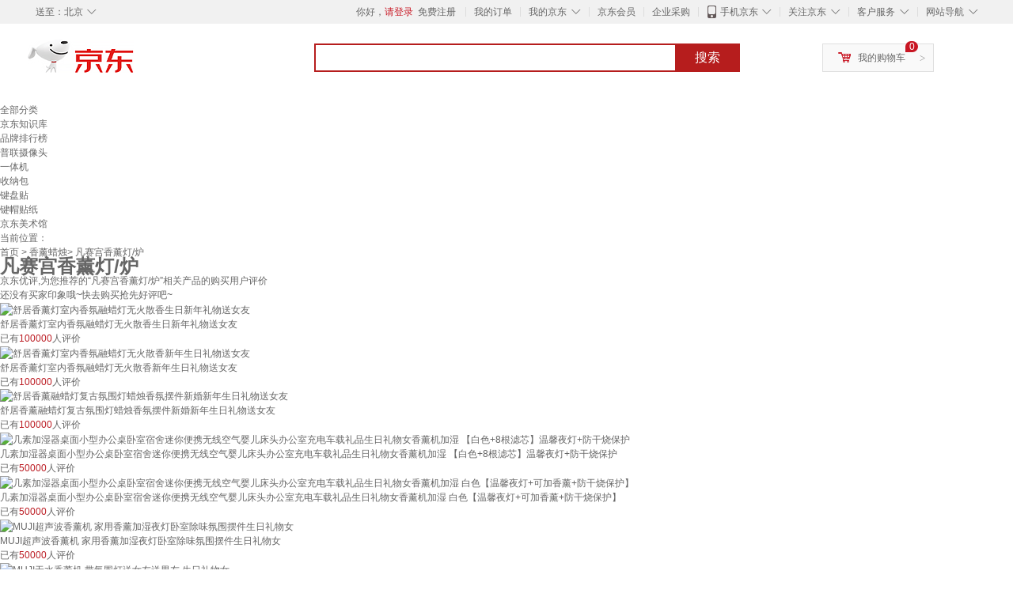

--- FILE ---
content_type: text/html;charset=UTF-8
request_url: https://yp.jd.com/1620b89bc9c9c065269c.html
body_size: 12245
content:
<!DOCTYPE html>
<html lang="en">
<head>
<meta charset="UTF-8">
<title>【凡赛宫香薰灯/炉】凡赛宫香薰灯/炉哪款好？看实拍，买好货！- 京东优评</title>
<meta http-equiv="X-UA-Compatible" content="IE=edge, chrome=1">
<meta name="Keywords" content="凡赛宫香薰灯/炉，凡赛宫香薰灯/炉哪款好，凡赛宫香薰灯/炉图片" />
<meta name="description" content="京东JD.COM为您提供专业的凡赛宫香薰灯/炉哪款好的优评商品，从凡赛宫香薰灯/炉价格、凡赛宫香薰灯/炉品牌、图片、好评度等方面精选用户购买评价心得。京东优评，看实拍，买好货！" />
<meta name="mobile-agent" content="format=html5;url=//yp.m.jd.com/1620b89bc9c9c065269c.html">
<meta name="applicable-device" content="pc">
<link rel="icon" href="//www.jd.com/favicon.ico" mce_href="//www.jd.com/favicon.ico" type="image/x-icon" />
<link rel="canonical" href="//yp.jd.com/1620b89bc9c9c065269c.html"/>

    <link type="text/css" rel="stylesheet" href="//misc.360buyimg.com/jdf/1.0.0/unit/??ui-base/1.0.0/ui-base.css,shortcut/2.0.0/shortcut.css,global-header/1.0.0/global-header.css,myjd/2.0.0/myjd.css,nav/2.0.0/nav.css,shoppingcart/2.0.0/shoppingcart.css,global-footer/1.0.0/global-footer.css,service/1.0.0/service.css" />
    <link rel="stylesheet" href="//storage.jd.com/swm-stable/seo/pc/0.0.8/static/common/css/base_d4de097.css" />
<script type="text/javascript">window.pageConfig={compatible:!0,jdfVersion:"2.0.0"};</script>
<script type="text/javascript">var sUserAgent=navigator.userAgent.toLowerCase(),bIsIphoneOs="iphone os"==sUserAgent.match(/iphone os/i),bIsMidp="midp"==sUserAgent.match(/midp/i),bIsUc7="rv:1.2.3.4"==sUserAgent.match(/rv:1.2.3.4/i),bIsUc="ucweb"==sUserAgent.match(/ucweb/i),bIsAndroid="android"==sUserAgent.match(/android/i),bIsCE="windows ce"==sUserAgent.match(/windows ce/i),bIsWM="windows mobile"==sUserAgent.match(/windows mobile/i),currentUrl=window.location.href;if(bIsIphoneOs||bIsMidp||bIsUc7||bIsUc||bIsAndroid||bIsCE||bIsWM){var changeUrl="//yp.m.jd"+currentUrl.substring(currentUrl.indexOf(".com"));window.location.replace(changeUrl)}</script>
<script type="text/javascript">window.jdpts={},jdpts._st=(new Date).getTime();</script>




    <link rel="stylesheet" type="text/css" href="//storage.jd.com/swm-stable/seo/pc/0.0.8/static/components/banner/banner_3aa2d80.css" />
    <link rel="stylesheet" type="text/css" href="//storage.jd.com/swm-stable/seo/pc/0.0.8/static/components/targetGo/targetGo_f03a133.css" />
    <link rel="stylesheet" href="//storage.jd.com/swm-stable/seo/pc/0.0.8/widget/navitems/navitems_0281f90.css" />
    <link rel="stylesheet" href="//storage.jd.com/swm-stable/seo/pc/0.0.8/widget/breadcrumb/breadcrumb_8a5a4e9.css" />
    <link rel="stylesheet" href="//storage.jd.com/swm-stable/seo/pc/0.0.8/widget/adManage/adManage_442198c.css" />
    <link rel="stylesheet" href="//storage.jd.com/swm-stable/seo/pc/0.0.8/widget/recommend/recommend_cffe757.css" />
    <link rel="stylesheet" href="//storage.jd.com/swm-stable/seo/pc/0.0.8/widget/favourite/favourite_2361304.css" />
    <link rel="stylesheet" href="//storage.jd.com/swm-stable/seo/pc/0.0.8/widget/more/more_d584b78.css" />
    <link rel="stylesheet" href="//storage.jd.com/swm-stable/seo/pc/0.0.8/widget/moreKeywords/moreKeywords_3850427.css" />
</head>
<body>
<div id="shortcut-2014">
	<div class="w">
    	<ul class="fl">
    		<li class="dorpdown" id="ttbar-mycity"></li>
    	</ul>
    	<ul class="fr">
			<li class="fore1" id="ttbar-login">
				<a href="javascript:login();" class="link-login">你好，请登录</a>&nbsp;&nbsp;<a href="javascript:regist();" class="link-regist style-red">免费注册</a>
			</li>
			<li class="spacer"></li>
			<li class="fore2">
				<div class="dt">
					<a target="_blank" href="//order.jd.com/center/list.action">我的订单</a>
				</div>
			</li>
			<li class="spacer"></li>
			<li class="fore3 dorpdown" id="ttbar-myjd">
				<div class="dt cw-icon">
					<i class="ci-right"><s>◇</s></i>
					<a target="_blank" href="//home.jd.com/">我的京东</a>
				</div>
				<div class="dd dorpdown-layer"></div>
			</li>
			<li class="spacer"></li>
			<li class="fore4" id="ttbar-member">
				<div class="dt">
					<a target="_blank" href="//vip.jd.com/">京东会员</a>
				</div>
			</li>
			<li class="spacer"></li>
			<li class="fore5" id="ttbar-ent">
				<div class="dt">
					<a target="_blank" href="//b.jd.com/">企业采购</a>
				</div>
			</li>
			<li class="spacer"></li>
			<li class="fore6 dorpdown" id="ttbar-apps">
				<div class="dt cw-icon">
					<i class="ci-left"></i>
					<i class="ci-right"><s>◇</s></i>
					<a target="_blank" href="//app.jd.com/">手机京东</a>
				</div>
			</li>
			<li class="spacer"></li>
			<li class="fore7 dorpdown" id="ttbar-atte">
				<div class="dt cw-icon">
					<i class="ci-right"><s>◇</s></i>关注京东
				</div>	
			</li>
			<li class="spacer"></li>
			<li class="fore8 dorpdown" id="ttbar-serv">
				<div class="dt cw-icon">
					<i class="ci-right"><s>◇</s></i>客户服务
				</div>
				<div class="dd dorpdown-layer"></div>
			</li>
			<li class="spacer"></li>
			<li class="fore9 dorpdown" id="ttbar-navs">
				<div class="dt cw-icon">
					<i class="ci-right"><s>◇</s></i>网站导航
				</div>
				<div class="dd dorpdown-layer"></div>
			</li>
    	</ul>
		<span class="clr"></span>
    </div>
</div>
<div id="o-header-2013"><div id="header-2013" style="display:none;"></div></div>
<div class="w">
    <div id="logo-2014">
    	<a href="//www.jd.com/" class="logo">京东</a>
    </div>
    <div id="search-2014" >
		<ul id="shelper" class="hide"></ul>
		<div class="form">
			<input type="text" onkeydown="javascript:if(event.keyCode==13) search('key');" autocomplete="off" id="key" accesskey="s" class="text" />
			<button onclick="search('key');return false;" class="button cw-icon"><i></i>搜索</button>
		</div>
    </div>
    <div id="settleup-2014" class="dorpdown">
		<div class="cw-icon">
			<i class="ci-left"></i>
			<i class="ci-right">&gt;</i>
			<a target="_blank" href="//cart.jd.com/cart.action">我的购物车</a>
		</div>
		<div class="dorpdown-layer">
			<div class="spacer"></div>
			<div id="settleup-content">
				<span class="loading"></span>
			</div>
		</div>
	</div>
    <div id="hotwords-2014"></div>
    <span class="clr"></span>
</div>
<div id="navitems" class="clearfix">
    <ul>
                <li><a target="_blank" href="http://yp.jd.com/sitemap.html">全部分类</a></li>
                <li><a target="_blank" href="http://yp.jd.com/zhishi_sitemap.html">京东知识库</a></li>
                <li><a target="_blank" href="http://yp.jd.com/brand_sitemap.html">品牌排行榜</a></li>
                <li><a target="_blank" href="https://item.jd.com/product/BRV_ljFuuwc9r96pFV2kgQ.html">普联摄像头</a></li>
                <li><a target="_blank" href="https://club.jd.com/remarklist/pAikChMPn_f8isRvQn4s7g.html">一体机</a></li>
                <li><a target="_blank" href="https://club.jd.com/remarklist/we9HIKMISJ2Cg-xdGejsFA.html">收纳包</a></li>
                <li><a target="_blank" href="https://club.jd.com/remarklist/Lq4tUL9t6jVBzo6nQNq06g.html">键盘贴</a></li>
                <li><a target="_blank" href="https://club.jd.com/commentdetail/Lq4tUL9t6jVBzo6nQNq06g_2125c4d26da1353b362075d40ad970a6.html">键帽贴纸</a></li>
                <li><a target="_blank" href="https://museum.jd.com/">京东美术馆</a></li>
            </ul>
</div>
<div class="breadcrumb defineDiv">
    <dl class="brd">
        <dt>当前位置：</dt>
        <dd><a href="/">首页</a> &gt; <a href='//yp.jd.com/list/1620_11158_11968.html'>香薰蜡烛</a>&gt; 凡赛宫香薰灯/炉</dd>
    </dl>
</div>
<!--顶部banner通栏-->
<div class="banner-ad-width">
    <div class="banner-ad-top-wrap extra-margin">
    <a href="javascript:void(0);" class="ad-jump" target="_blank">
        <img src="" alt="" id="adTop" class="hide">
    </a>
</div>
</div>
<!--顶部banner通栏--><div class="defineDiv" id="recommend">
	<div class="defineDiv name">
		<h1 class="tag0">
			<span class="span1">
				<span class="span2">
					凡赛宫香薰灯/炉
				</span>
			</span>
		</h1>
	</div>
	<p class="tag1">京东优评,为您推荐的“凡赛宫香薰灯/炉”相关产品的购买用户评价</p>
	<p class="tag2">
		还没有买家印象哦~快去购买抢先好评吧~
	    </p>
</div><div id="more" class="defineDiv">
		<div class="moreItem">
		<ul class="clearfix">
												<li>
				<div class="item cps-wrap">
					<div class="itemImg">
						<a  target="_blank" title="舒居香薰灯室内香氛融蜡灯无火散香生日新年礼物送女友" href="https://item.jd.com/100151145112.html">
	                        <img alt="舒居香薰灯室内香氛融蜡灯无火散香生日新年礼物送女友" data-lazy-img-self="//img12.360buyimg.com/n2/jfs/t1/254251/3/28524/58919/67ce76f7F0b128e71/e490cb05c495ad1b.jpg" class="selfLazy"/>
	                    </a>
					</div>
					<div class="itemName">
						<a  target="_blank" title="舒居香薰灯室内香氛融蜡灯无火散香生日新年礼物送女友" href="https://item.jd.com/100151145112.html">
	                        <em>舒居香薰灯室内香氛融蜡灯无火散香生日新年礼物送女友</em>
	                    </a>
					</div>
					<div class="price itemPrice" data-sid="100151145112">
						<div id="moreItemPrice">
							<strong></strong>
						</div>
						<div id="moreItemNum">
							<span>已有<span style='color: #bc1d24;'>100000</span>人评价</span>
						</div>
					</div>
				</div>
			</li>
												<li>
				<div class="item cps-wrap">
					<div class="itemImg">
						<a  target="_blank" title="舒居香薰灯室内香氛融蜡灯无火散香新年生日礼物送女友" href="https://item.jd.com/100124557997.html">
	                        <img alt="舒居香薰灯室内香氛融蜡灯无火散香新年生日礼物送女友" data-lazy-img-self="//img12.360buyimg.com/n2/jfs/t1/373583/18/19835/82184/694e15e6Fee9d79c4/fd9df07efaf8873f.jpg" class="selfLazy"/>
	                    </a>
					</div>
					<div class="itemName">
						<a  target="_blank" title="舒居香薰灯室内香氛融蜡灯无火散香新年生日礼物送女友" href="https://item.jd.com/100124557997.html">
	                        <em>舒居香薰灯室内香氛融蜡灯无火散香新年生日礼物送女友</em>
	                    </a>
					</div>
					<div class="price itemPrice" data-sid="100124557997">
						<div id="moreItemPrice">
							<strong></strong>
						</div>
						<div id="moreItemNum">
							<span>已有<span style='color: #bc1d24;'>100000</span>人评价</span>
						</div>
					</div>
				</div>
			</li>
												<li>
				<div class="item cps-wrap">
					<div class="itemImg">
						<a  target="_blank" title="舒居香薰融蜡灯复古氛围灯蜡烛香氛摆件新婚新年生日礼物送女友" href="https://item.jd.com/100151145106.html">
	                        <img alt="舒居香薰融蜡灯复古氛围灯蜡烛香氛摆件新婚新年生日礼物送女友" data-lazy-img-self="//img12.360buyimg.com/n2/jfs/t1/308684/9/19033/54338/687f4c5cFad91c5a3/b1aa2b918b49dc8e.jpg" class="selfLazy"/>
	                    </a>
					</div>
					<div class="itemName">
						<a  target="_blank" title="舒居香薰融蜡灯复古氛围灯蜡烛香氛摆件新婚新年生日礼物送女友" href="https://item.jd.com/100151145106.html">
	                        <em>舒居香薰融蜡灯复古氛围灯蜡烛香氛摆件新婚新年生日礼物送女友</em>
	                    </a>
					</div>
					<div class="price itemPrice" data-sid="100151145106">
						<div id="moreItemPrice">
							<strong></strong>
						</div>
						<div id="moreItemNum">
							<span>已有<span style='color: #bc1d24;'>100000</span>人评价</span>
						</div>
					</div>
				</div>
			</li>
												<li>
				<div class="item cps-wrap">
					<div class="itemImg">
						<a  target="_blank" title="几素加湿器桌面小型办公桌卧室宿舍迷你便携无线空气婴儿床头办公室充电车载礼品生日礼物女香薰机加湿 【白色+8根滤芯】温馨夜灯+防干烧保护" href="https://item.jd.com/10112154768653.html">
	                        <img alt="几素加湿器桌面小型办公桌卧室宿舍迷你便携无线空气婴儿床头办公室充电车载礼品生日礼物女香薰机加湿 【白色+8根滤芯】温馨夜灯+防干烧保护" data-lazy-img-self="//img12.360buyimg.com/n2/jfs/t1/385684/32/1449/63998/6959d110F60eb4fe9/7f98d54cb1b1e2d7.jpg" class="selfLazy"/>
	                    </a>
					</div>
					<div class="itemName">
						<a  target="_blank" title="几素加湿器桌面小型办公桌卧室宿舍迷你便携无线空气婴儿床头办公室充电车载礼品生日礼物女香薰机加湿 【白色+8根滤芯】温馨夜灯+防干烧保护" href="https://item.jd.com/10112154768653.html">
	                        <em>几素加湿器桌面小型办公桌卧室宿舍迷你便携无线空气婴儿床头办公室充电车载礼品生日礼物女香薰机加湿 【白色+8根滤芯】温馨夜灯+防干烧保护</em>
	                    </a>
					</div>
					<div class="price itemPrice" data-sid="10112154768653">
						<div id="moreItemPrice">
							<strong></strong>
						</div>
						<div id="moreItemNum">
							<span>已有<span style='color: #bc1d24;'>50000</span>人评价</span>
						</div>
					</div>
				</div>
			</li>
												<li>
				<div class="item cps-wrap">
					<div class="itemImg">
						<a  target="_blank" title="几素加湿器桌面小型办公桌卧室宿舍迷你便携无线空气婴儿床头办公室充电车载礼品生日礼物女香薰机加湿 白色【温馨夜灯+可加香薰+防干烧保护】" href="https://item.jd.com/10063472023284.html">
	                        <img alt="几素加湿器桌面小型办公桌卧室宿舍迷你便携无线空气婴儿床头办公室充电车载礼品生日礼物女香薰机加湿 白色【温馨夜灯+可加香薰+防干烧保护】" data-lazy-img-self="//img12.360buyimg.com/n2/jfs/t1/382261/3/12728/80093/6959d102F7bceb426/ab7ecd54b897b45f.jpg" class="selfLazy"/>
	                    </a>
					</div>
					<div class="itemName">
						<a  target="_blank" title="几素加湿器桌面小型办公桌卧室宿舍迷你便携无线空气婴儿床头办公室充电车载礼品生日礼物女香薰机加湿 白色【温馨夜灯+可加香薰+防干烧保护】" href="https://item.jd.com/10063472023284.html">
	                        <em>几素加湿器桌面小型办公桌卧室宿舍迷你便携无线空气婴儿床头办公室充电车载礼品生日礼物女香薰机加湿 白色【温馨夜灯+可加香薰+防干烧保护】</em>
	                    </a>
					</div>
					<div class="price itemPrice" data-sid="10063472023284">
						<div id="moreItemPrice">
							<strong></strong>
						</div>
						<div id="moreItemNum">
							<span>已有<span style='color: #bc1d24;'>50000</span>人评价</span>
						</div>
					</div>
				</div>
			</li>
												<li>
				<div class="item cps-wrap">
					<div class="itemImg">
						<a  target="_blank" title="MUJI超声波香薰机 家用香薰加湿夜灯卧室除味氛围摆件生日礼物女" href="https://item.jd.com/100032471899.html">
	                        <img alt="MUJI超声波香薰机 家用香薰加湿夜灯卧室除味氛围摆件生日礼物女" data-lazy-img-self="//img12.360buyimg.com/n2/jfs/t1/147803/23/38725/54758/66001c7fFb9a8c4cb/c9c48a6292b608c9.jpg" class="selfLazy"/>
	                    </a>
					</div>
					<div class="itemName">
						<a  target="_blank" title="MUJI超声波香薰机 家用香薰加湿夜灯卧室除味氛围摆件生日礼物女" href="https://item.jd.com/100032471899.html">
	                        <em>MUJI超声波香薰机 家用香薰加湿夜灯卧室除味氛围摆件生日礼物女</em>
	                    </a>
					</div>
					<div class="price itemPrice" data-sid="100032471899">
						<div id="moreItemPrice">
							<strong></strong>
						</div>
						<div id="moreItemNum">
							<span>已有<span style='color: #bc1d24;'>50000</span>人评价</span>
						</div>
					</div>
				</div>
			</li>
												<li>
				<div class="item cps-wrap">
					<div class="itemImg">
						<a  target="_blank" title="MUJI无水香薰机 带氛围灯送女友送男友 生日礼物女" href="https://item.jd.com/100138155938.html">
	                        <img alt="MUJI无水香薰机 带氛围灯送女友送男友 生日礼物女" data-lazy-img-self="//img12.360buyimg.com/n2/jfs/t1/248517/13/17199/25566/66c2b5b2F2d936e1d/3260c07e44d83578.jpg" class="selfLazy"/>
	                    </a>
					</div>
					<div class="itemName">
						<a  target="_blank" title="MUJI无水香薰机 带氛围灯送女友送男友 生日礼物女" href="https://item.jd.com/100138155938.html">
	                        <em>MUJI无水香薰机 带氛围灯送女友送男友 生日礼物女</em>
	                    </a>
					</div>
					<div class="price itemPrice" data-sid="100138155938">
						<div id="moreItemPrice">
							<strong></strong>
						</div>
						<div id="moreItemNum">
							<span>已有<span style='color: #bc1d24;'>50000</span>人评价</span>
						</div>
					</div>
				</div>
			</li>
												<li>
				<div class="item cps-wrap">
					<div class="itemImg">
						<a  target="_blank" title="MUJI大容量超声波香薰机 香薰加湿夜灯 除味氛围摆件生日礼物送女生" href="https://item.jd.com/100032471915.html">
	                        <img alt="MUJI大容量超声波香薰机 香薰加湿夜灯 除味氛围摆件生日礼物送女生" data-lazy-img-self="//img12.360buyimg.com/n2/jfs/t1/190538/2/43422/31968/66001c84F36980f22/48287cdceec6b89a.jpg" class="selfLazy"/>
	                    </a>
					</div>
					<div class="itemName">
						<a  target="_blank" title="MUJI大容量超声波香薰机 香薰加湿夜灯 除味氛围摆件生日礼物送女生" href="https://item.jd.com/100032471915.html">
	                        <em>MUJI大容量超声波香薰机 香薰加湿夜灯 除味氛围摆件生日礼物送女生</em>
	                    </a>
					</div>
					<div class="price itemPrice" data-sid="100032471915">
						<div id="moreItemPrice">
							<strong></strong>
						</div>
						<div id="moreItemNum">
							<span>已有<span style='color: #bc1d24;'>50000</span>人评价</span>
						</div>
					</div>
				</div>
			</li>
												<li>
				<div class="item cps-wrap">
					<div class="itemImg">
						<a  target="_blank" title="MUJI触控式超声波柔光香薰机 加湿香薰夜灯三合一 生日礼物送女生" href="https://item.jd.com/100035693237.html">
	                        <img alt="MUJI触控式超声波柔光香薰机 加湿香薰夜灯三合一 生日礼物送女生" data-lazy-img-self="//img12.360buyimg.com/n2/jfs/t1/165116/5/42764/45136/66002633F45e89ea2/88a93d2e8bf7907b.jpg" class="selfLazy"/>
	                    </a>
					</div>
					<div class="itemName">
						<a  target="_blank" title="MUJI触控式超声波柔光香薰机 加湿香薰夜灯三合一 生日礼物送女生" href="https://item.jd.com/100035693237.html">
	                        <em>MUJI触控式超声波柔光香薰机 加湿香薰夜灯三合一 生日礼物送女生</em>
	                    </a>
					</div>
					<div class="price itemPrice" data-sid="100035693237">
						<div id="moreItemPrice">
							<strong></strong>
						</div>
						<div id="moreItemNum">
							<span>已有<span style='color: #bc1d24;'>50000</span>人评价</span>
						</div>
					</div>
				</div>
			</li>
												<li>
				<div class="item cps-wrap">
					<div class="itemImg">
						<a  target="_blank" title="野兽派（THE BEAST）【新年礼物】熊猫噗噗愈创木小小铃兰灯香薰蜡烛礼盒生日礼物" href="https://item.jd.com/100080441546.html">
	                        <img alt="野兽派（THE BEAST）【新年礼物】熊猫噗噗愈创木小小铃兰灯香薰蜡烛礼盒生日礼物" data-lazy-img-self="//img12.360buyimg.com/n2/jfs/t1/385789/24/12222/45360/69674226F4e496fb7/008332032033b699.jpg" class="selfLazy"/>
	                    </a>
					</div>
					<div class="itemName">
						<a  target="_blank" title="野兽派（THE BEAST）【新年礼物】熊猫噗噗愈创木小小铃兰灯香薰蜡烛礼盒生日礼物" href="https://item.jd.com/100080441546.html">
	                        <em>野兽派（THE BEAST）【新年礼物】熊猫噗噗愈创木小小铃兰灯香薰蜡烛礼盒生日礼物</em>
	                    </a>
					</div>
					<div class="price itemPrice" data-sid="100080441546">
						<div id="moreItemPrice">
							<strong></strong>
						</div>
						<div id="moreItemNum">
							<span>已有<span style='color: #bc1d24;'>20000</span>人评价</span>
						</div>
					</div>
				</div>
			</li>
												<li>
				<div class="item cps-wrap">
					<div class="itemImg">
						<a  target="_blank" title="野兽派（THE BEAST）【新年礼物】巴黎鸢尾小小铃兰灯礼盒香薰蜡烛融蜡灯生日礼物" href="https://item.jd.com/100045311704.html">
	                        <img alt="野兽派（THE BEAST）【新年礼物】巴黎鸢尾小小铃兰灯礼盒香薰蜡烛融蜡灯生日礼物" data-lazy-img-self="//img12.360buyimg.com/n2/jfs/t1/386250/30/10688/90456/696741f5Fe2f6ec4c/0083320320dd5302.jpg" class="selfLazy"/>
	                    </a>
					</div>
					<div class="itemName">
						<a  target="_blank" title="野兽派（THE BEAST）【新年礼物】巴黎鸢尾小小铃兰灯礼盒香薰蜡烛融蜡灯生日礼物" href="https://item.jd.com/100045311704.html">
	                        <em>野兽派（THE BEAST）【新年礼物】巴黎鸢尾小小铃兰灯礼盒香薰蜡烛融蜡灯生日礼物</em>
	                    </a>
					</div>
					<div class="price itemPrice" data-sid="100045311704">
						<div id="moreItemPrice">
							<strong></strong>
						</div>
						<div id="moreItemNum">
							<span>已有<span style='color: #bc1d24;'>20000</span>人评价</span>
						</div>
					</div>
				</div>
			</li>
												<li>
				<div class="item cps-wrap">
					<div class="itemImg">
						<a  target="_blank" title="野兽派（THE BEAST）【新年礼物】桂花乌龙小小铃兰灯香薰蜡烛礼盒融蜡灯生日礼物" href="https://item.jd.com/100070670178.html">
	                        <img alt="野兽派（THE BEAST）【新年礼物】桂花乌龙小小铃兰灯香薰蜡烛礼盒融蜡灯生日礼物" data-lazy-img-self="//img12.360buyimg.com/n2/jfs/t1/384663/6/12448/87150/69674189F640bb4bb/0083320320a85ad0.jpg" class="selfLazy"/>
	                    </a>
					</div>
					<div class="itemName">
						<a  target="_blank" title="野兽派（THE BEAST）【新年礼物】桂花乌龙小小铃兰灯香薰蜡烛礼盒融蜡灯生日礼物" href="https://item.jd.com/100070670178.html">
	                        <em>野兽派（THE BEAST）【新年礼物】桂花乌龙小小铃兰灯香薰蜡烛礼盒融蜡灯生日礼物</em>
	                    </a>
					</div>
					<div class="price itemPrice" data-sid="100070670178">
						<div id="moreItemPrice">
							<strong></strong>
						</div>
						<div id="moreItemNum">
							<span>已有<span style='color: #bc1d24;'>20000</span>人评价</span>
						</div>
					</div>
				</div>
			</li>
												<li>
				<div class="item cps-wrap">
					<div class="itemImg">
						<a  target="_blank" title="星光缘酥油灯蜡烛供佛香薰家用应急照明生日浪漫表白结婚长明莲花灯红色24小时6粒" href="https://item.jd.com/100006827909.html">
	                        <img alt="星光缘酥油灯蜡烛供佛香薰家用应急照明生日浪漫表白结婚长明莲花灯红色24小时6粒" data-lazy-img-self="//img12.360buyimg.com/n2/jfs/t1/135423/11/46529/115782/670ce037F52ac3f80/f1ed50d865f95abb.jpg" class="selfLazy"/>
	                    </a>
					</div>
					<div class="itemName">
						<a  target="_blank" title="星光缘酥油灯蜡烛供佛香薰家用应急照明生日浪漫表白结婚长明莲花灯红色24小时6粒" href="https://item.jd.com/100006827909.html">
	                        <em>星光缘酥油灯蜡烛供佛香薰家用应急照明生日浪漫表白结婚长明莲花灯红色24小时6粒</em>
	                    </a>
					</div>
					<div class="price itemPrice" data-sid="100006827909">
						<div id="moreItemPrice">
							<strong></strong>
						</div>
						<div id="moreItemNum">
							<span>已有<span style='color: #bc1d24;'>20000</span>人评价</span>
						</div>
					</div>
				</div>
			</li>
												<li>
				<div class="item cps-wrap">
					<div class="itemImg">
						<a  target="_blank" title="浅草火焰香薰机加湿器遥控家用卧室内香薰精油专用氛围灯生日新年礼物" href="https://item.jd.com/100203941323.html">
	                        <img alt="浅草火焰香薰机加湿器遥控家用卧室内香薰精油专用氛围灯生日新年礼物" data-lazy-img-self="//img12.360buyimg.com/n2/jfs/t1/389765/17/8428/61882/697704a8F3454ed1e/00833203207a8ca6.jpg" class="selfLazy"/>
	                    </a>
					</div>
					<div class="itemName">
						<a  target="_blank" title="浅草火焰香薰机加湿器遥控家用卧室内香薰精油专用氛围灯生日新年礼物" href="https://item.jd.com/100203941323.html">
	                        <em>浅草火焰香薰机加湿器遥控家用卧室内香薰精油专用氛围灯生日新年礼物</em>
	                    </a>
					</div>
					<div class="price itemPrice" data-sid="100203941323">
						<div id="moreItemPrice">
							<strong></strong>
						</div>
						<div id="moreItemNum">
							<span>已有<span style='color: #bc1d24;'>20000</span>人评价</span>
						</div>
					</div>
				</div>
			</li>
												<li>
				<div class="item cps-wrap">
					<div class="itemImg">
						<a  target="_blank" title="浅草 香薰灯香薰机家用加湿器香氛机卧室内香薰精油专用生日礼物" href="https://item.jd.com/100049710353.html">
	                        <img alt="浅草 香薰灯香薰机家用加湿器香氛机卧室内香薰精油专用生日礼物" data-lazy-img-self="//img12.360buyimg.com/n2/jfs/t1/181025/27/40866/52025/65658150F0c087699/f848436f284190dc.jpg" class="selfLazy"/>
	                    </a>
					</div>
					<div class="itemName">
						<a  target="_blank" title="浅草 香薰灯香薰机家用加湿器香氛机卧室内香薰精油专用生日礼物" href="https://item.jd.com/100049710353.html">
	                        <em>浅草 香薰灯香薰机家用加湿器香氛机卧室内香薰精油专用生日礼物</em>
	                    </a>
					</div>
					<div class="price itemPrice" data-sid="100049710353">
						<div id="moreItemPrice">
							<strong></strong>
						</div>
						<div id="moreItemNum">
							<span>已有<span style='color: #bc1d24;'>20000</span>人评价</span>
						</div>
					</div>
				</div>
			</li>
												<li>
				<div class="item cps-wrap">
					<div class="itemImg">
						<a  target="_blank" title="浅草香薰机家用桌面加湿器小型香薰灯精油插电香薰卧室生日礼物送女友" href="https://item.jd.com/100049710275.html">
	                        <img alt="浅草香薰机家用桌面加湿器小型香薰灯精油插电香薰卧室生日礼物送女友" data-lazy-img-self="//img12.360buyimg.com/n2/jfs/t1/261313/39/2355/48853/676a1cf4Fb39bd73f/1cf2eef101faa869.jpg" class="selfLazy"/>
	                    </a>
					</div>
					<div class="itemName">
						<a  target="_blank" title="浅草香薰机家用桌面加湿器小型香薰灯精油插电香薰卧室生日礼物送女友" href="https://item.jd.com/100049710275.html">
	                        <em>浅草香薰机家用桌面加湿器小型香薰灯精油插电香薰卧室生日礼物送女友</em>
	                    </a>
					</div>
					<div class="price itemPrice" data-sid="100049710275">
						<div id="moreItemPrice">
							<strong></strong>
						</div>
						<div id="moreItemNum">
							<span>已有<span style='color: #bc1d24;'>20000</span>人评价</span>
						</div>
					</div>
				</div>
			</li>
												<li>
				<div class="item cps-wrap">
					<div class="itemImg">
						<a  target="_blank" title="浅草 香薰机加湿器家用插电客厅卧室睡眠氛围灯遥控定时大容量500ml" href="https://item.jd.com/100049710341.html">
	                        <img alt="浅草 香薰机加湿器家用插电客厅卧室睡眠氛围灯遥控定时大容量500ml" data-lazy-img-self="//img12.360buyimg.com/n2/jfs/t1/267673/23/2196/58955/676a1ce7F1f3011a4/bc1b0333e3b5623e.jpg" class="selfLazy"/>
	                    </a>
					</div>
					<div class="itemName">
						<a  target="_blank" title="浅草 香薰机加湿器家用插电客厅卧室睡眠氛围灯遥控定时大容量500ml" href="https://item.jd.com/100049710341.html">
	                        <em>浅草 香薰机加湿器家用插电客厅卧室睡眠氛围灯遥控定时大容量500ml</em>
	                    </a>
					</div>
					<div class="price itemPrice" data-sid="100049710341">
						<div id="moreItemPrice">
							<strong></strong>
						</div>
						<div id="moreItemNum">
							<span>已有<span style='color: #bc1d24;'>20000</span>人评价</span>
						</div>
					</div>
				</div>
			</li>
												<li>
				<div class="item cps-wrap">
					<div class="itemImg">
						<a  target="_blank" title="浅草 香薰灯 香薰机加湿器超声波香氛机卧室香薰精油专用生日礼物套装" href="https://item.jd.com/100061112016.html">
	                        <img alt="浅草 香薰灯 香薰机加湿器超声波香氛机卧室香薰精油专用生日礼物套装" data-lazy-img-self="//img12.360buyimg.com/n2/jfs/t1/208542/33/34328/55746/65658150F3f640030/716e9666b266adca.jpg" class="selfLazy"/>
	                    </a>
					</div>
					<div class="itemName">
						<a  target="_blank" title="浅草 香薰灯 香薰机加湿器超声波香氛机卧室香薰精油专用生日礼物套装" href="https://item.jd.com/100061112016.html">
	                        <em>浅草 香薰灯 香薰机加湿器超声波香氛机卧室香薰精油专用生日礼物套装</em>
	                    </a>
					</div>
					<div class="price itemPrice" data-sid="100061112016">
						<div id="moreItemPrice">
							<strong></strong>
						</div>
						<div id="moreItemNum">
							<span>已有<span style='color: #bc1d24;'>20000</span>人评价</span>
						</div>
					</div>
				</div>
			</li>
												<li>
				<div class="item cps-wrap">
					<div class="itemImg">
						<a  target="_blank" title="浅草香薰机 超声波香薰灯桌面加湿器精油专用插电香薰卧室香氛机" href="https://item.jd.com/100061112014.html">
	                        <img alt="浅草香薰机 超声波香薰灯桌面加湿器精油专用插电香薰卧室香氛机" data-lazy-img-self="//img12.360buyimg.com/n2/jfs/t1/209432/30/39565/61206/65d832f8F8407e1e1/8d8d9d7d3b02f2ac.jpg" class="selfLazy"/>
	                    </a>
					</div>
					<div class="itemName">
						<a  target="_blank" title="浅草香薰机 超声波香薰灯桌面加湿器精油专用插电香薰卧室香氛机" href="https://item.jd.com/100061112014.html">
	                        <em>浅草香薰机 超声波香薰灯桌面加湿器精油专用插电香薰卧室香氛机</em>
	                    </a>
					</div>
					<div class="price itemPrice" data-sid="100061112014">
						<div id="moreItemPrice">
							<strong></strong>
						</div>
						<div id="moreItemNum">
							<span>已有<span style='color: #bc1d24;'>20000</span>人评价</span>
						</div>
					</div>
				</div>
			</li>
												<li>
				<div class="item cps-wrap">
					<div class="itemImg">
						<a  target="_blank" title="联想（Lenovo）生态品牌异能者八音盒香薰黑胶无线枕边睡眠音响高音质立体音蓝牙音箱唱片机氛围灯生日实用礼物" href="https://item.jd.com/100128479001.html">
	                        <img alt="联想（Lenovo）生态品牌异能者八音盒香薰黑胶无线枕边睡眠音响高音质立体音蓝牙音箱唱片机氛围灯生日实用礼物" data-lazy-img-self="//img12.360buyimg.com/n2/jfs/t1/361165/10/5905/115982/691b0981F09e6728d/65f724ce717c0ff9.jpg" class="selfLazy"/>
	                    </a>
					</div>
					<div class="itemName">
						<a  target="_blank" title="联想（Lenovo）生态品牌异能者八音盒香薰黑胶无线枕边睡眠音响高音质立体音蓝牙音箱唱片机氛围灯生日实用礼物" href="https://item.jd.com/100128479001.html">
	                        <em>联想（Lenovo）生态品牌异能者八音盒香薰黑胶无线枕边睡眠音响高音质立体音蓝牙音箱唱片机氛围灯生日实用礼物</em>
	                    </a>
					</div>
					<div class="price itemPrice" data-sid="100128479001">
						<div id="moreItemPrice">
							<strong></strong>
						</div>
						<div id="moreItemNum">
							<span>已有<span style='color: #bc1d24;'>20000</span>人评价</span>
						</div>
					</div>
				</div>
			</li>
												<li>
				<div class="item cps-wrap">
					<div class="itemImg">
						<a  target="_blank" title="联想生态品牌异能者八音盒香薰黑胶无线枕边睡眠音响B01高音质蓝牙音箱唱片机氛围夜灯教师节生日礼物" href="https://item.jd.com/100128478997.html">
	                        <img alt="联想生态品牌异能者八音盒香薰黑胶无线枕边睡眠音响B01高音质蓝牙音箱唱片机氛围夜灯教师节生日礼物" data-lazy-img-self="//img12.360buyimg.com/n2/jfs/t1/358325/14/11832/296079/691b0987Fb65131d4/788f0773f7986bd9.jpg" class="selfLazy"/>
	                    </a>
					</div>
					<div class="itemName">
						<a  target="_blank" title="联想生态品牌异能者八音盒香薰黑胶无线枕边睡眠音响B01高音质蓝牙音箱唱片机氛围夜灯教师节生日礼物" href="https://item.jd.com/100128478997.html">
	                        <em>联想生态品牌异能者八音盒香薰黑胶无线枕边睡眠音响B01高音质蓝牙音箱唱片机氛围夜灯教师节生日礼物</em>
	                    </a>
					</div>
					<div class="price itemPrice" data-sid="100128478997">
						<div id="moreItemPrice">
							<strong></strong>
						</div>
						<div id="moreItemNum">
							<span>已有<span style='color: #bc1d24;'>20000</span>人评价</span>
						</div>
					</div>
				</div>
			</li>
												<li>
				<div class="item cps-wrap">
					<div class="itemImg">
						<a  target="_blank" title="京东京造 酷影香薰加湿器 炫彩桌搭桌面香薰精油专用氛围灯生日礼物" href="https://item.jd.com/100214170147.html">
	                        <img alt="京东京造 酷影香薰加湿器 炫彩桌搭桌面香薰精油专用氛围灯生日礼物" data-lazy-img-self="//img12.360buyimg.com/n2/jfs/t1/357389/18/8486/96659/69146695F7850b996/95595baff502e881.jpg" class="selfLazy"/>
	                    </a>
					</div>
					<div class="itemName">
						<a  target="_blank" title="京东京造 酷影香薰加湿器 炫彩桌搭桌面香薰精油专用氛围灯生日礼物" href="https://item.jd.com/100214170147.html">
	                        <em>京东京造 酷影香薰加湿器 炫彩桌搭桌面香薰精油专用氛围灯生日礼物</em>
	                    </a>
					</div>
					<div class="price itemPrice" data-sid="100214170147">
						<div id="moreItemPrice">
							<strong></strong>
						</div>
						<div id="moreItemNum">
							<span>已有<span style='color: #bc1d24;'>20000</span>人评价</span>
						</div>
					</div>
				</div>
			</li>
												<li>
				<div class="item cps-wrap">
					<div class="itemImg">
						<a  target="_blank" title="美的（Midea）小夜灯香薰灯便携式小型雾化加湿卧室安神助睡眠节日礼品" href="https://item.jd.com/5853387.html">
	                        <img alt="美的（Midea）小夜灯香薰灯便携式小型雾化加湿卧室安神助睡眠节日礼品" data-lazy-img-self="//img12.360buyimg.com/n2/jfs/t1/364765/22/7890/124889/692e56bbF53af66ab/cc492018c0d03b34.jpg" class="selfLazy"/>
	                    </a>
					</div>
					<div class="itemName">
						<a  target="_blank" title="美的（Midea）小夜灯香薰灯便携式小型雾化加湿卧室安神助睡眠节日礼品" href="https://item.jd.com/5853387.html">
	                        <em>美的（Midea）小夜灯香薰灯便携式小型雾化加湿卧室安神助睡眠节日礼品</em>
	                    </a>
					</div>
					<div class="price itemPrice" data-sid="5853387">
						<div id="moreItemPrice">
							<strong></strong>
						</div>
						<div id="moreItemNum">
							<span>已有<span style='color: #bc1d24;'>20000</span>人评价</span>
						</div>
					</div>
				</div>
			</li>
												<li>
				<div class="item cps-wrap">
					<div class="itemImg">
						<a  target="_blank" title="美的（Midea）小夜灯香薰机迷你家用加湿器节日生日礼物夜灯床头七彩氛围灯" href="https://item.jd.com/5924118.html">
	                        <img alt="美的（Midea）小夜灯香薰机迷你家用加湿器节日生日礼物夜灯床头七彩氛围灯" data-lazy-img-self="//img12.360buyimg.com/n2/jfs/t1/387392/35/7567/135177/69686264F69b6f3f3/008332032028b0e5.jpg" class="selfLazy"/>
	                    </a>
					</div>
					<div class="itemName">
						<a  target="_blank" title="美的（Midea）小夜灯香薰机迷你家用加湿器节日生日礼物夜灯床头七彩氛围灯" href="https://item.jd.com/5924118.html">
	                        <em>美的（Midea）小夜灯香薰机迷你家用加湿器节日生日礼物夜灯床头七彩氛围灯</em>
	                    </a>
					</div>
					<div class="price itemPrice" data-sid="5924118">
						<div id="moreItemPrice">
							<strong></strong>
						</div>
						<div id="moreItemNum">
							<span>已有<span style='color: #bc1d24;'>20000</span>人评价</span>
						</div>
					</div>
				</div>
			</li>
												<li>
				<div class="item cps-wrap">
					<div class="itemImg">
						<a  target="_blank" title="坂口太太加湿器卧室香薰加湿器火焰加湿器便携式大雾量加湿器仿真火苗香薰机卧室客厅氛围灯生日礼物 暗夜黑（仿真火焰香薰加湿器）" href="https://item.jd.com/10075328415164.html">
	                        <img alt="坂口太太加湿器卧室香薰加湿器火焰加湿器便携式大雾量加湿器仿真火苗香薰机卧室客厅氛围灯生日礼物 暗夜黑（仿真火焰香薰加湿器）" data-lazy-img-self="//img12.360buyimg.com/n2/jfs/t1/338806/33/25209/69308/690081d5Fb9ea8ebf/3ccbfbb6951483ee.png" class="selfLazy"/>
	                    </a>
					</div>
					<div class="itemName">
						<a  target="_blank" title="坂口太太加湿器卧室香薰加湿器火焰加湿器便携式大雾量加湿器仿真火苗香薰机卧室客厅氛围灯生日礼物 暗夜黑（仿真火焰香薰加湿器）" href="https://item.jd.com/10075328415164.html">
	                        <em>坂口太太加湿器卧室香薰加湿器火焰加湿器便携式大雾量加湿器仿真火苗香薰机卧室客厅氛围灯生日礼物 暗夜黑（仿真火焰香薰加湿器）</em>
	                    </a>
					</div>
					<div class="price itemPrice" data-sid="10075328415164">
						<div id="moreItemPrice">
							<strong></strong>
						</div>
						<div id="moreItemNum">
							<span>已有<span style='color: #bc1d24;'>10000</span>人评价</span>
						</div>
					</div>
				</div>
			</li>
												<li>
				<div class="item cps-wrap">
					<div class="itemImg">
						<a  target="_blank" title="野兽派（THE BEAST）【新年礼物】黑皮诺钟罩扩香晶石氛围灯礼盒室内摆件生日礼物" href="https://item.jd.com/100186244416.html">
	                        <img alt="野兽派（THE BEAST）【新年礼物】黑皮诺钟罩扩香晶石氛围灯礼盒室内摆件生日礼物" data-lazy-img-self="//img12.360buyimg.com/n2/jfs/t1/384495/6/14963/44440/69674196Fe41b425a/008332032074612c.jpg" class="selfLazy"/>
	                    </a>
					</div>
					<div class="itemName">
						<a  target="_blank" title="野兽派（THE BEAST）【新年礼物】黑皮诺钟罩扩香晶石氛围灯礼盒室内摆件生日礼物" href="https://item.jd.com/100186244416.html">
	                        <em>野兽派（THE BEAST）【新年礼物】黑皮诺钟罩扩香晶石氛围灯礼盒室内摆件生日礼物</em>
	                    </a>
					</div>
					<div class="price itemPrice" data-sid="100186244416">
						<div id="moreItemPrice">
							<strong></strong>
						</div>
						<div id="moreItemNum">
							<span>已有<span style='color: #bc1d24;'>10000</span>人评价</span>
						</div>
					</div>
				</div>
			</li>
												<li>
				<div class="item cps-wrap">
					<div class="itemImg">
						<a  target="_blank" title="野兽派（THE BEAST）【新年礼物】巴黎周末钟罩扩香晶石氛围灯套组香薰卧室生日礼物" href="https://item.jd.com/100039499223.html">
	                        <img alt="野兽派（THE BEAST）【新年礼物】巴黎周末钟罩扩香晶石氛围灯套组香薰卧室生日礼物" data-lazy-img-self="//img12.360buyimg.com/n2/jfs/t1/384492/31/15579/125360/6967422fF5ccf2e19/0083320320f87359.jpg" class="selfLazy"/>
	                    </a>
					</div>
					<div class="itemName">
						<a  target="_blank" title="野兽派（THE BEAST）【新年礼物】巴黎周末钟罩扩香晶石氛围灯套组香薰卧室生日礼物" href="https://item.jd.com/100039499223.html">
	                        <em>野兽派（THE BEAST）【新年礼物】巴黎周末钟罩扩香晶石氛围灯套组香薰卧室生日礼物</em>
	                    </a>
					</div>
					<div class="price itemPrice" data-sid="100039499223">
						<div id="moreItemPrice">
							<strong></strong>
						</div>
						<div id="moreItemNum">
							<span>已有<span style='color: #bc1d24;'>10000</span>人评价</span>
						</div>
					</div>
				</div>
			</li>
												<li>
				<div class="item cps-wrap">
					<div class="itemImg">
						<a  target="_blank" title="野兽派（THE BEAST）【新年礼物】谷雨时节钟罩扩香晶石氛围灯套组香薰室内生日礼物" href="https://item.jd.com/100043389533.html">
	                        <img alt="野兽派（THE BEAST）【新年礼物】谷雨时节钟罩扩香晶石氛围灯套组香薰室内生日礼物" data-lazy-img-self="//img12.360buyimg.com/n2/jfs/t1/384667/1/15267/56374/69674202Fee79fc07/008332032097f9ca.jpg" class="selfLazy"/>
	                    </a>
					</div>
					<div class="itemName">
						<a  target="_blank" title="野兽派（THE BEAST）【新年礼物】谷雨时节钟罩扩香晶石氛围灯套组香薰室内生日礼物" href="https://item.jd.com/100043389533.html">
	                        <em>野兽派（THE BEAST）【新年礼物】谷雨时节钟罩扩香晶石氛围灯套组香薰室内生日礼物</em>
	                    </a>
					</div>
					<div class="price itemPrice" data-sid="100043389533">
						<div id="moreItemPrice">
							<strong></strong>
						</div>
						<div id="moreItemNum">
							<span>已有<span style='color: #bc1d24;'>10000</span>人评价</span>
						</div>
					</div>
				</div>
			</li>
												<li>
				<div class="item cps-wrap">
					<div class="itemImg">
						<a  target="_blank" title="野兽派（THE BEAST）熊猫噗噗香薰机愈创木&苹苹奶香薰桌面加湿器夜灯三合一生日礼物" href="https://item.jd.com/100050152681.html">
	                        <img alt="野兽派（THE BEAST）熊猫噗噗香薰机愈创木&苹苹奶香薰桌面加湿器夜灯三合一生日礼物" data-lazy-img-self="//img12.360buyimg.com/n2/jfs/t1/381733/35/22263/82437/6967423cFcadfb584/00833203203e9a46.jpg" class="selfLazy"/>
	                    </a>
					</div>
					<div class="itemName">
						<a  target="_blank" title="野兽派（THE BEAST）熊猫噗噗香薰机愈创木&苹苹奶香薰桌面加湿器夜灯三合一生日礼物" href="https://item.jd.com/100050152681.html">
	                        <em>野兽派（THE BEAST）熊猫噗噗香薰机愈创木&苹苹奶香薰桌面加湿器夜灯三合一生日礼物</em>
	                    </a>
					</div>
					<div class="price itemPrice" data-sid="100050152681">
						<div id="moreItemPrice">
							<strong></strong>
						</div>
						<div id="moreItemNum">
							<span>已有<span style='color: #bc1d24;'>10000</span>人评价</span>
						</div>
					</div>
				</div>
			</li>
												<li>
				<div class="item cps-wrap">
					<div class="itemImg">
						<a  target="_blank" title="野兽派（THE BEAST）熊猫噗噗香薰机礼盒香薰桌面加湿器夜灯三合一卧室增香生日礼物" href="https://item.jd.com/100043389555.html">
	                        <img alt="野兽派（THE BEAST）熊猫噗噗香薰机礼盒香薰桌面加湿器夜灯三合一卧室增香生日礼物" data-lazy-img-self="//img12.360buyimg.com/n2/jfs/t1/382585/15/22861/82540/696741d0F0dadbebe/0083320320e90fd6.jpg" class="selfLazy"/>
	                    </a>
					</div>
					<div class="itemName">
						<a  target="_blank" title="野兽派（THE BEAST）熊猫噗噗香薰机礼盒香薰桌面加湿器夜灯三合一卧室增香生日礼物" href="https://item.jd.com/100043389555.html">
	                        <em>野兽派（THE BEAST）熊猫噗噗香薰机礼盒香薰桌面加湿器夜灯三合一卧室增香生日礼物</em>
	                    </a>
					</div>
					<div class="price itemPrice" data-sid="100043389555">
						<div id="moreItemPrice">
							<strong></strong>
						</div>
						<div id="moreItemNum">
							<span>已有<span style='color: #bc1d24;'>10000</span>人评价</span>
						</div>
					</div>
				</div>
			</li>
												<li>
				<div class="item cps-wrap">
					<div class="itemImg">
						<a  target="_blank" title="尹谜（YINMI）香薰扩香石礼盒日照金山晶石房间卧室小夜灯摆件生日乔迁新婚礼物" href="https://item.jd.com/100117058624.html">
	                        <img alt="尹谜（YINMI）香薰扩香石礼盒日照金山晶石房间卧室小夜灯摆件生日乔迁新婚礼物" data-lazy-img-self="//img12.360buyimg.com/n2/jfs/t1/218518/37/47623/102579/673562a5Fb0144dcd/74e448975f2506a5.jpg" class="selfLazy"/>
	                    </a>
					</div>
					<div class="itemName">
						<a  target="_blank" title="尹谜（YINMI）香薰扩香石礼盒日照金山晶石房间卧室小夜灯摆件生日乔迁新婚礼物" href="https://item.jd.com/100117058624.html">
	                        <em>尹谜（YINMI）香薰扩香石礼盒日照金山晶石房间卧室小夜灯摆件生日乔迁新婚礼物</em>
	                    </a>
					</div>
					<div class="price itemPrice" data-sid="100117058624">
						<div id="moreItemPrice">
							<strong></strong>
						</div>
						<div id="moreItemNum">
							<span>已有<span style='color: #bc1d24;'>10000</span>人评价</span>
						</div>
					</div>
				</div>
			</li>
												<li>
				<div class="item cps-wrap">
					<div class="itemImg">
						<a  target="_blank" title="尹谜（YINMI）扩香晶石香薰礼盒日照金山室内房间香氛夜灯摆件生日乔迁新婚礼物" href="https://item.jd.com/100117058646.html">
	                        <img alt="尹谜（YINMI）扩香晶石香薰礼盒日照金山室内房间香氛夜灯摆件生日乔迁新婚礼物" data-lazy-img-self="//img12.360buyimg.com/n2/jfs/t1/218518/37/47623/102579/673562a5Fb0144dcd/74e448975f2506a5.jpg" class="selfLazy"/>
	                    </a>
					</div>
					<div class="itemName">
						<a  target="_blank" title="尹谜（YINMI）扩香晶石香薰礼盒日照金山室内房间香氛夜灯摆件生日乔迁新婚礼物" href="https://item.jd.com/100117058646.html">
	                        <em>尹谜（YINMI）扩香晶石香薰礼盒日照金山室内房间香氛夜灯摆件生日乔迁新婚礼物</em>
	                    </a>
					</div>
					<div class="price itemPrice" data-sid="100117058646">
						<div id="moreItemPrice">
							<strong></strong>
						</div>
						<div id="moreItemNum">
							<span>已有<span style='color: #bc1d24;'>10000</span>人评价</span>
						</div>
					</div>
				</div>
			</li>
												<li>
				<div class="item cps-wrap">
					<div class="itemImg">
						<a  target="_blank" title="尹谜（YINMI）香薰扩香石礼盒日照金山晶石房间卧室夜灯摆件生日乔迁新婚礼物" href="https://item.jd.com/100117058618.html">
	                        <img alt="尹谜（YINMI）香薰扩香石礼盒日照金山晶石房间卧室夜灯摆件生日乔迁新婚礼物" data-lazy-img-self="//img12.360buyimg.com/n2/jfs/t1/218518/37/47623/102579/673562a5Fb0144dcd/74e448975f2506a5.jpg" class="selfLazy"/>
	                    </a>
					</div>
					<div class="itemName">
						<a  target="_blank" title="尹谜（YINMI）香薰扩香石礼盒日照金山晶石房间卧室夜灯摆件生日乔迁新婚礼物" href="https://item.jd.com/100117058618.html">
	                        <em>尹谜（YINMI）香薰扩香石礼盒日照金山晶石房间卧室夜灯摆件生日乔迁新婚礼物</em>
	                    </a>
					</div>
					<div class="price itemPrice" data-sid="100117058618">
						<div id="moreItemPrice">
							<strong></strong>
						</div>
						<div id="moreItemNum">
							<span>已有<span style='color: #bc1d24;'>10000</span>人评价</span>
						</div>
					</div>
				</div>
			</li>
												<li>
				<div class="item cps-wrap">
					<div class="itemImg">
						<a  target="_blank" title="若客（ROKR）星暮山茶香薰灯 花间集积木花束永生花DIY手工拼装生日情人节礼物" href="https://item.jd.com/100260747504.html">
	                        <img alt="若客（ROKR）星暮山茶香薰灯 花间集积木花束永生花DIY手工拼装生日情人节礼物" data-lazy-img-self="//img12.360buyimg.com/n2/jfs/t1/376363/29/9052/94347/693bcfbbFfde1b3b3/3f422fedf142d4b6.jpg" class="selfLazy"/>
	                    </a>
					</div>
					<div class="itemName">
						<a  target="_blank" title="若客（ROKR）星暮山茶香薰灯 花间集积木花束永生花DIY手工拼装生日情人节礼物" href="https://item.jd.com/100260747504.html">
	                        <em>若客（ROKR）星暮山茶香薰灯 花间集积木花束永生花DIY手工拼装生日情人节礼物</em>
	                    </a>
					</div>
					<div class="price itemPrice" data-sid="100260747504">
						<div id="moreItemPrice">
							<strong></strong>
						</div>
						<div id="moreItemNum">
							<span>已有<span style='color: #bc1d24;'>10000</span>人评价</span>
						</div>
					</div>
				</div>
			</li>
												<li>
				<div class="item cps-wrap">
					<div class="itemImg">
						<a  target="_blank" title="菓凯（GuOKaI）【新年礼物】菓凯香薰礼盒扩香石高级晶石夜灯生日礼物女生伴手礼" href="https://item.jd.com/100305101944.html">
	                        <img alt="菓凯（GuOKaI）【新年礼物】菓凯香薰礼盒扩香石高级晶石夜灯生日礼物女生伴手礼" data-lazy-img-self="//img12.360buyimg.com/n2/jfs/t1/375280/31/23271/218281/694ded59Fb8fe4620/a75627e310a2e851.jpg" class="selfLazy"/>
	                    </a>
					</div>
					<div class="itemName">
						<a  target="_blank" title="菓凯（GuOKaI）【新年礼物】菓凯香薰礼盒扩香石高级晶石夜灯生日礼物女生伴手礼" href="https://item.jd.com/100305101944.html">
	                        <em>菓凯（GuOKaI）【新年礼物】菓凯香薰礼盒扩香石高级晶石夜灯生日礼物女生伴手礼</em>
	                    </a>
					</div>
					<div class="price itemPrice" data-sid="100305101944">
						<div id="moreItemPrice">
							<strong></strong>
						</div>
						<div id="moreItemNum">
							<span>已有<span style='color: #bc1d24;'>10000</span>人评价</span>
						</div>
					</div>
				</div>
			</li>
												<li>
				<div class="item cps-wrap">
					<div class="itemImg">
						<a  target="_blank" title="菓凯【新年礼物】日照金山扩香石香薰灯礼盒高级小夜灯摆件生日礼物" href="https://item.jd.com/100197984430.html">
	                        <img alt="菓凯【新年礼物】日照金山扩香石香薰灯礼盒高级小夜灯摆件生日礼物" data-lazy-img-self="//img12.360buyimg.com/n2/jfs/t1/326639/31/21053/70098/68ca50b8F178be47b/d0475b56c58f9056.jpg" class="selfLazy"/>
	                    </a>
					</div>
					<div class="itemName">
						<a  target="_blank" title="菓凯【新年礼物】日照金山扩香石香薰灯礼盒高级小夜灯摆件生日礼物" href="https://item.jd.com/100197984430.html">
	                        <em>菓凯【新年礼物】日照金山扩香石香薰灯礼盒高级小夜灯摆件生日礼物</em>
	                    </a>
					</div>
					<div class="price itemPrice" data-sid="100197984430">
						<div id="moreItemPrice">
							<strong></strong>
						</div>
						<div id="moreItemNum">
							<span>已有<span style='color: #bc1d24;'>10000</span>人评价</span>
						</div>
					</div>
				</div>
			</li>
												<li>
				<div class="item cps-wrap">
					<div class="itemImg">
						<a  target="_blank" title="尹谜（YINMI）扩香石礼盒月亮灯晶石香薰送新人结婚定婚伴手礼闺蜜乔迁生日礼物" href="https://item.jd.com/100292060826.html">
	                        <img alt="尹谜（YINMI）扩香石礼盒月亮灯晶石香薰送新人结婚定婚伴手礼闺蜜乔迁生日礼物" data-lazy-img-self="//img12.360buyimg.com/n2/jfs/t1/332234/34/26348/131627/68f86c3eFebb38d79/5e9f5ae5fba6a476.jpg" class="selfLazy"/>
	                    </a>
					</div>
					<div class="itemName">
						<a  target="_blank" title="尹谜（YINMI）扩香石礼盒月亮灯晶石香薰送新人结婚定婚伴手礼闺蜜乔迁生日礼物" href="https://item.jd.com/100292060826.html">
	                        <em>尹谜（YINMI）扩香石礼盒月亮灯晶石香薰送新人结婚定婚伴手礼闺蜜乔迁生日礼物</em>
	                    </a>
					</div>
					<div class="price itemPrice" data-sid="100292060826">
						<div id="moreItemPrice">
							<strong></strong>
						</div>
						<div id="moreItemNum">
							<span>已有<span style='color: #bc1d24;'>5000</span>人评价</span>
						</div>
					</div>
				</div>
			</li>
												<li>
				<div class="item cps-wrap">
					<div class="itemImg">
						<a  target="_blank" title="尹谜（YINMI）扩香晶石香薰礼盒家用室内持久香氛摆件卧室夜灯新婚生日乔迁礼物" href="https://item.jd.com/100101827661.html">
	                        <img alt="尹谜（YINMI）扩香晶石香薰礼盒家用室内持久香氛摆件卧室夜灯新婚生日乔迁礼物" data-lazy-img-self="//img12.360buyimg.com/n2/jfs/t1/179962/32/52368/90733/673562a7Fe840ee3d/eeed4e00c66a4ec3.jpg" class="selfLazy"/>
	                    </a>
					</div>
					<div class="itemName">
						<a  target="_blank" title="尹谜（YINMI）扩香晶石香薰礼盒家用室内持久香氛摆件卧室夜灯新婚生日乔迁礼物" href="https://item.jd.com/100101827661.html">
	                        <em>尹谜（YINMI）扩香晶石香薰礼盒家用室内持久香氛摆件卧室夜灯新婚生日乔迁礼物</em>
	                    </a>
					</div>
					<div class="price itemPrice" data-sid="100101827661">
						<div id="moreItemPrice">
							<strong></strong>
						</div>
						<div id="moreItemNum">
							<span>已有<span style='color: #bc1d24;'>5000</span>人评价</span>
						</div>
					</div>
				</div>
			</li>
												<li>
				<div class="item cps-wrap">
					<div class="itemImg">
						<a  target="_blank" title="尹谜（YINMI）香薰扩香石礼盒晶石摆件卧室内房间香氛装饰夜灯生日乔迁伴手礼物" href="https://item.jd.com/100242803668.html">
	                        <img alt="尹谜（YINMI）香薰扩香石礼盒晶石摆件卧室内房间香氛装饰夜灯生日乔迁伴手礼物" data-lazy-img-self="//img12.360buyimg.com/n2/jfs/t1/298433/6/20073/89775/6864aa98F3a88be6b/0e6d6abe19c6eff2.jpg" class="selfLazy"/>
	                    </a>
					</div>
					<div class="itemName">
						<a  target="_blank" title="尹谜（YINMI）香薰扩香石礼盒晶石摆件卧室内房间香氛装饰夜灯生日乔迁伴手礼物" href="https://item.jd.com/100242803668.html">
	                        <em>尹谜（YINMI）香薰扩香石礼盒晶石摆件卧室内房间香氛装饰夜灯生日乔迁伴手礼物</em>
	                    </a>
					</div>
					<div class="price itemPrice" data-sid="100242803668">
						<div id="moreItemPrice">
							<strong></strong>
						</div>
						<div id="moreItemNum">
							<span>已有<span style='color: #bc1d24;'>5000</span>人评价</span>
						</div>
					</div>
				</div>
			</li>
												<li>
				<div class="item cps-wrap">
					<div class="itemImg">
						<a  target="_blank" title="尹谜（YINMI）香薰扩香石礼盒晶石摆件卧室内装饰香氛小夜灯生日乔迁新婚礼物" href="https://item.jd.com/100117058578.html">
	                        <img alt="尹谜（YINMI）香薰扩香石礼盒晶石摆件卧室内装饰香氛小夜灯生日乔迁新婚礼物" data-lazy-img-self="//img12.360buyimg.com/n2/jfs/t1/202035/2/49035/95664/673562a8Fea928970/eec3818c62779a88.jpg" class="selfLazy"/>
	                    </a>
					</div>
					<div class="itemName">
						<a  target="_blank" title="尹谜（YINMI）香薰扩香石礼盒晶石摆件卧室内装饰香氛小夜灯生日乔迁新婚礼物" href="https://item.jd.com/100117058578.html">
	                        <em>尹谜（YINMI）香薰扩香石礼盒晶石摆件卧室内装饰香氛小夜灯生日乔迁新婚礼物</em>
	                    </a>
					</div>
					<div class="price itemPrice" data-sid="100117058578">
						<div id="moreItemPrice">
							<strong></strong>
						</div>
						<div id="moreItemNum">
							<span>已有<span style='color: #bc1d24;'>5000</span>人评价</span>
						</div>
					</div>
				</div>
			</li>
								</ul>
	</div>
	<!-- targetGo接入区 -->
	<div id="target-go"></div>
	<!-- end targetGo接入区 -->
	<div class="redTitle">
		<a target="_blank" href="//search.jd.com/Search?keyword=凡赛宫香薰灯/炉&enc=utf-8">
            <em>更多凡赛宫香薰灯/炉供您挑选</em>
        </a>
	</div>
	<div class="defineDiv keywordsList">
		<ul class=" clearfix">
							<li class="moreLast">
					<a target="_blank" title="斯凯达洗发护发" href="https://www.jd.com/phb/167503ee0d8df7bfad208.html">
	                    <em>斯凯达洗发护发</em>
	                </a>
				</li>
							<li class="moreLast">
					<a target="_blank" title="永银（YONG-YIN）邮资封片" href="https://www.jd.com/phb/key_13887691bb562dcda2b5b.html">
	                    <em>永银（YONG-YIN）邮资封片</em>
	                </a>
				</li>
							<li class="moreLast">
					<a target="_blank" title="百斯卡足球" href="https://www.jd.com/phb/key_13183e1038ea70aa22e9.html">
	                    <em>百斯卡足球</em>
	                </a>
				</li>
							<li class="moreLast">
					<a target="_blank" title="静电地板清洁剂" href="https://www.jd.com/phb/key_159011883cd6e42357a32.html">
	                    <em>静电地板清洁剂</em>
	                </a>
				</li>
							<li class="moreLast">
					<a target="_blank" title="爱茉莉玫瑰护发" href="https://www.jd.com/jiage/16750ff8c6624b7addf3c.html">
	                    <em>爱茉莉玫瑰护发</em>
	                </a>
				</li>
							<li class="moreLast">
					<a target="_blank" title="半身弹力牛仔裙2019年新款流行趋势，半身弹力牛仔裙新款元素样式" href="https://www.jd.com/nrjs/e1ef245e887442ed.html">
	                    <em>半身弹力牛仔裙2019年新款流行趋势，半身弹力牛仔裙新款元素样式</em>
	                </a>
				</li>
							<li class="moreLast">
					<a target="_blank" title="柏芬特（LA PERFECT） 面部精华 细致毛孔，抗氧化，修护，抗痘" href="https://www.jd.com/nrjs/2da6abc2416fa3ae.html">
	                    <em>柏芬特（LA PERFECT） 面部精华 细致毛孔，抗氧化，修护，抗痘</em>
	                </a>
				</li>
							<li class="moreLast">
					<a target="_blank" title="茶小恬玻璃杯101-200ml" href="https://www.jd.com/nrjs/b8c402ea1e2d0fee.html">
	                    <em>茶小恬玻璃杯101-200ml</em>
	                </a>
				</li>
							<li class="moreLast">
					<a target="_blank" title="平板运行4g哪款好？平板运行4g怎么样好用吗？" href="https://www.jd.com/zxnews/16011992e78a2971.html">
	                    <em>平板运行4g哪款好？平板运行4g怎么样好用吗？</em>
	                </a>
				</li>
							<li class="moreLast">
					<a target="_blank" title="男士金戒指款式哪款好？男士金戒指款式怎么样好用吗？" href="https://www.jd.com/zxnews/5e1b8710b137b37f.html">
	                    <em>男士金戒指款式哪款好？男士金戒指款式怎么样好用吗？</em>
	                </a>
				</li>
							<li class="moreLast">
					<a target="_blank" title="春季女子板鞋排行榜，春季女子板鞋十大排名推荐" href="https://www.jd.com/zxnews/32e31b29de3444c0.html">
	                    <em>春季女子板鞋排行榜，春季女子板鞋十大排名推荐</em>
	                </a>
				</li>
							<li class="moreLast">
					<a target="_blank" title="超薄黑手机壳排行榜，超薄黑手机壳十大排名推荐" href="https://www.jd.com/phb/zhishi/7f94d8bd9e0f5970.html">
	                    <em>超薄黑手机壳排行榜，超薄黑手机壳十大排名推荐</em>
	                </a>
				</li>
							<li class="moreLast">
					<a target="_blank" title="百页轩衣帽架排行榜，百页轩衣帽架十大排名推荐" href="https://www.jd.com/phb/zhishi/1cee5742cbc26ddc.html">
	                    <em>百页轩衣帽架排行榜，百页轩衣帽架十大排名推荐</em>
	                </a>
				</li>
							<li class="moreLast">
					<a target="_blank" title="婴幼奶粉盒装排行榜，婴幼奶粉盒装十大排名推荐" href="https://www.jd.com/phb/zhishi/e5aaf6e245ef920c.html">
	                    <em>婴幼奶粉盒装排行榜，婴幼奶粉盒装十大排名推荐</em>
	                </a>
				</li>
							<li class="moreLast">
					<a target="_blank" title="伊丽莎白雅顿眼部排行榜，伊丽莎白雅顿眼部十大排名推荐" href="https://www.jd.com/jxinfo/d325aeb60d89f20c.html">
	                    <em>伊丽莎白雅顿眼部排行榜，伊丽莎白雅顿眼部十大排名推荐</em>
	                </a>
				</li>
							<li class="moreLast">
					<a target="_blank" title="欧莱雅女式包排行榜，欧莱雅女式包十大排名推荐" href="https://www.jd.com/jxinfo/238a2ca16dd74958.html">
	                    <em>欧莱雅女式包排行榜，欧莱雅女式包十大排名推荐</em>
	                </a>
				</li>
							<li class="moreLast">
					<a target="_blank" title="长款时尚上衣2019年新款流行趋势，长款时尚上衣新款元素样式" href="https://www.jd.com/jxinfo/2f0ac21ca706d411.html">
	                    <em>长款时尚上衣2019年新款流行趋势，长款时尚上衣新款元素样式</em>
	                </a>
				</li>
					</ul>
	</div>
    <div id="moreKeywords" class="defineDiv" >
	<div class="line">
	</div>
	<div class="keywords clearfix">
		<ul class="keywordsUl">
			<p class="clearfix">
                                                <span class="keywordsSpan">
                    <a class="keywordsLiA" href="http://marketing360.jd.com/" target="_blank" title="京东营销360">京东营销360</a>
                </span>
                                                                <span class="keywordsSpan">
                    <a class="keywordsLiA" href="https://jzt.jd.com/gw/jxzwhome/index.jhtml" target="_blank" title="CPM广告联盟">CPM广告联盟</a>
                </span>
                                                                <span class="keywordsSpan">
                    <a class="keywordsLiA" href="https://jzt.jd.com/gw/adsource.html" target="_blank" title="移动广告平台">移动广告平台</a>
                </span>
                                                                <span class="keywordsSpan">
                    <a class="keywordsLiA" href="https://www.jdcloud.com/" target="_blank" title="京东智联云">京东智联云</a>
                </span>
                                                                <span class="keywordsSpan keywordsLiLast">
                    <a class="keywordsLiA" href="https://jzt.jd.com/study/search/seopage.jspx" target="_blank" title=" 广告热搜"> 广告热搜</a>
                </span>
                                			</p>
		</ul>
	</div>
</div>
</div><div id="service-2014">
	<div class="slogen">
		<span class="item fore1">
			<i></i><b>多</b>品类齐全，轻松购物
		</span>
		<span class="item fore2">
			<i></i><b>快</b>多仓直发，极速配送
		</span>
		<span class="item fore3">
			<i></i><b>好</b>正品行货，精致服务
		</span>
		<span class="item fore4">
			<i></i><b>省</b>天天低价，畅选无忧
		</span>
	</div>
	<div class="w">
		<dl class="fore1">
			<dt>购物指南</dt>
			<dd>
				<div><a rel="nofollow" target="_blank" href="//help.jd.com/user/issue/list-29.html">购物流程</a></div>
				<div><a rel="nofollow" target="_blank" href="//help.jd.com/user/issue/list-151.html">会员介绍</a></div>
				<div><a rel="nofollow" target="_blank" href="//help.jd.com/user/issue/list-297.html">生活旅行/团购</a></div>
				<div><a rel="nofollow" target="_blank" href="//help.jd.com/user/issue.html">常见问题</a></div>
				<div><a rel="nofollow" target="_blank" href="//help.jd.com/user/issue/list-136.html">大家电</a></div>
				<div><a rel="nofollow" target="_blank" href="//help.jd.com/user/index.html">联系客服</a></div>
			</dd>
		</dl>
		<dl class="fore2">		
			<dt>配送方式</dt>
			<dd>
				<div><a rel="nofollow" target="_blank" href="//help.jd.com/user/issue/list-81-100.html">上门自提</a></div>
				<div><a rel="nofollow" target="_blank" href="//help.jd.com/user/issue/list-81.html">211限时达</a></div>
				<div><a rel="nofollow" target="_blank" href="//help.jd.com/user/issue/103-983.html">配送服务查询</a></div>
				<div><a rel="nofollow" target="_blank" href="//help.jd.com/user/issue/109-188.html">配送费收取标准</a></div>				
				<div><a target="_blank" href="//help.joybuy.com/help/question-list-201.html">海外配送</a></div>
			</dd>
		</dl>
		<dl class="fore3">
			<dt>支付方式</dt>
			<dd>
				<div><a rel="nofollow" target="_blank" href="//help.jd.com/user/issue/list-172.html">货到付款</a></div>
				<div><a rel="nofollow" target="_blank" href="//help.jd.com/user/issue/list-173.html">在线支付</a></div>
				<div><a rel="nofollow" target="_blank" href="//help.jd.com/user/issue/list-176.html">分期付款</a></div>
				<div><a rel="nofollow" target="_blank" href="//help.jd.com/user/issue/list-174.html">邮局汇款</a></div>
				<div><a rel="nofollow" target="_blank" href="//help.jd.com/user/issue/list-175.html">公司转账</a></div>
			</dd>
		</dl>
		<dl class="fore4">		
			<dt>售后服务</dt>
			<dd>
				<div><a rel="nofollow" target="_blank" href="//help.jd.com/user/issue/321-981.html">售后政策</a></div>
				<div><a rel="nofollow" target="_blank" href="//help.jd.com/user/issue/list-132.html">价格保护</a></div>
				<div><a rel="nofollow" target="_blank" href="//help.jd.com/user/issue/130-978.html">退款说明</a></div>
				<div><a rel="nofollow" target="_blank" href="//myjd.jd.com/repair/repairs.action">返修/退换货</a></div>
				<div><a rel="nofollow" target="_blank" href="//help.jd.com/user/issue/list-50.html">取消订单</a></div>
			</dd>
		</dl>
		<dl class="fore5">
			<dt>特色服务</dt>
			<dd>		
				<div><a target="_blank" href="//help.jd.com/user/issue/list-133.html">夺宝岛</a></div>
				<div><a target="_blank" href="//help.jd.com/user/issue/list-134.html">DIY装机</a></div>
				<div><a rel="nofollow" target="_blank" href="//fuwu.jd.com/">延保服务</a></div>
				<div><a rel="nofollow" target="_blank" href="//o.jd.com/market/index.action">京东E卡</a></div>				
				<div><a rel="nofollow" target="_blank" href="//mobile.jd.com/">京东通信</a></div>
				<div><a rel="nofollow" target="_blank" href="//s.jd.com/">京东JD+</a></div>
			</dd>
		</dl>
		<span class="clr"></span>
	</div>
</div>
<div class="w">
	<div id="footer-2014">
		<div class="links"><a rel="nofollow" target="_blank" href="//about.jd.com">关于我们</a>|<a rel="nofollow" target="_blank" href="//about.jd.com/contact/">联系我们</a>|<a rel="nofollow" target="_blank" href="//help.jd.com/user/custom.html">联系客服</a>|<a rel="nofollow" target="_blank" href="//vc.jd.com/cooperation.html">合作招商</a>|<a rel="nofollow" target="_blank" href="//helpcenter.jd.com/venderportal/index.html">商家帮助</a>|<a rel="nofollow" target="_blank" href="//jzt.jd.com">营销中心</a>|<a rel="nofollow" target="_blank" href="//app.jd.com/">手机京东</a>|<a target="_blank" href="//club.jd.com/links.aspx">友情链接</a>|<a target="_blank" href="//media.jd.com/">销售联盟</a>|<a href="//club.jd.com/" target="_blank">京东社区</a>|<a href="//sale.jd.com/act/FTrWPesiDhXt5M6.html" target="_blank">风险监测</a>|<a href="//about.jd.com/privacy/" target="_blank" clstag="h|keycount|2016|43">隐私政策</a>|<a href="//gongyi.jd.com" target="_blank">京东公益</a>|<a href="//en.jd.com/" target="_blank">English Site</a>|<a href="//corporate.jd.com" target="_blank">Media & IR</a></div>
		<div class="copyright"><a target="_blank" href="http://www.beian.gov.cn/portal/registerSystemInfo?recordcode=11000002000088"><img src="//img13.360buyimg.com/cms/jfs/t2293/321/1377257360/19256/c267b386/56a0a994Nf1b662dc.png" /> 京公网安备 11000002000088号</a>&nbsp;&nbsp;|&nbsp;&nbsp;京ICP证070359号&nbsp;&nbsp;|&nbsp;&nbsp;<a target="_blank" href="//img14.360buyimg.com/da/jfs/t256/349/769670066/270505/3b03e0bb/53f16c24N7c04d9e9.jpg">互联网药品信息服务资格证编号(京)-经营性-2014-0008</a>&nbsp;&nbsp;|&nbsp;&nbsp;新出发京零&nbsp;字第大120007号<br>互联网出版许可证编号新出网证(京)字150号&nbsp;&nbsp;|&nbsp;&nbsp;<a rel="nofollow" href="//sale.jd.com/act/pQua7zovWdJfcIn.html" target="_blank">出版物经营许可证</a>&nbsp;&nbsp;|&nbsp;&nbsp;<a href="//misc.360buyimg.com/wz/wlwhjyxkz.jpg" target="_blank">网络文化经营许可证京网文[2014]2148-348号</a>&nbsp;&nbsp;|&nbsp;&nbsp;违法和不良信息举报电话：4006561155<br>Copyright&nbsp;&copy;&nbsp;2004-2019&nbsp;&nbsp;京东JD.com&nbsp;版权所有&nbsp;&nbsp;|&nbsp;&nbsp;消费者维权热线：4006067733&nbsp;&nbsp;&nbsp;&nbsp;<a class="mod_copyright_license" target="_blank" href="//sale.jd.com/act/7Y0Rp81MwQqc.html">经营证照</a><br>京东旗下网站：<a href="https://www.jdpay.com/" target="_blank">京东支付</a>&nbsp;&nbsp;|&nbsp;&nbsp;<a href="//www.jcloud.com" target="_blank">京东云</a>
		</div>		
		<div class="authentication">
			<a rel="nofollow" target="_blank" href="http://www.hd315.gov.cn/beian/view.asp?bianhao=010202007080200026">
				<img width="103" height="32" alt="经营性网站备案中心" src="//img12.360buyimg.com/da/jfs/t535/349/1185317137/2350/7fc5b9e4/54b8871eNa9a7067e.png" class="err-product" />
			</a>
			<script type="text/JavaScript">function CNNIC_change(eleId){var str= document.getElementById(eleId).href;var str1 =str.substring(0,(str.length-6));str1+=CNNIC_RndNum(6); document.getElementById(eleId).href=str1;}function CNNIC_RndNum(k){var rnd=""; for (var i=0;i < k;i++) rnd+=Math.floor(Math.random()*10); return rnd;}</script>
			<a rel="nofollow" target="_blank" id="urlknet" tabindex="-1" href="https://ss.knet.cn/verifyseal.dll?sn=2008070300100000031&ct=df&pa=294005">
				<img border="true" width="103" height="32" onclick="CNNIC_change('urlknet')" oncontextmenu="return false;" name="CNNIC_seal" alt="可信网站" src="//img11.360buyimg.com/da/jfs/t643/61/1174624553/2576/4037eb5f/54b8872dNe37a9860.png" class="err-product" />
			</a>
			<a rel="nofollow" target="_blank" href="http://www.cyberpolice.cn/">
				<img width="103" height="32" alt="网络警察" src="//img12.360buyimg.com/cms/jfs/t2050/256/1470027660/4336/2a2c74bd/56a89b8fNfbaade9a.jpg" class="err-product" />
			</a>
			<a rel="nofollow" target="_blank" href="https://search.szfw.org/cert/l/CX20120111001803001836">
				<img width="103" height="32" src="//img11.360buyimg.com/da/jfs/t451/173/1189513923/1992/ec69b14a/54b8875fNad1e0c4c.png" class="err-product" />
			</a>
			<a target="_blank" href="http://www.12377.cn"><img width="103" height="32" src="//img30.360buyimg.com/da/jfs/t1915/215/1329999964/2996/d7ff13f0/5698dc03N23f2e3b8.jpg"></a>
			<a target="_blank" href="http://www.12377.cn/node_548446.htm"><img width="103" height="32" src="//img14.360buyimg.com/da/jfs/t2026/221/2097811452/2816/8eb35b4b/5698dc16Nb2ab99df.jpg"></a>
		</div>
	</div>
</div>

<script type="text/javascript">if("Microsoft Internet Explorer"==navigator.appName&&"MSIE7.0"==navigator.appVersion.split(";")[1].replace(/[ ]/g,"")){console.log("IE7浏览器");var child=document.createElement("span");child.className="head-yp-logo",child.innerHTML="京东优评";var jdLogo=document.getElementById("logo-2014");jdLogo.appendChild(child)}</script><script data-loader src="//misc.360buyimg.com/??jdf/lib/jquery-1.6.4.js,jdf/1.0.0/unit/base/1.0.0/base.js"></script>
<script type="text/javascript">/*resourcemap*/
seajs.config({alias:{
  "static/components/template/template": "//storage.jd.com/swm-stable/seo/pc/0.0.8/static/components/template/template_1eef1d3",
  "static/components/banner/banner": "//storage.jd.com/swm-stable/seo/pc/0.0.8/static/components/banner/banner_a1e0231",
  "static/components/banner/bannerPosMap": "//storage.jd.com/swm-stable/seo/pc/0.0.8/static/components/banner/bannerPosMap_1086d4e",
  "static/components/banner/bannerDefaultOpts": "//storage.jd.com/swm-stable/seo/pc/0.0.8/static/components/banner/bannerDefaultOpts_f1d9d66",
  "widget/adManage/adManage": "//storage.jd.com/swm-stable/seo/pc/0.0.8/widget/adManage/adManage_b2b5453",
  "static/components/cpsHref/cpsHref": "//storage.jd.com/swm-stable/seo/pc/0.0.8/static/components/cpsHref/cpsHref_44944e9",
  "widget/favourite/favourite": "//storage.jd.com/swm-stable/seo/pc/0.0.8/widget/favourite/favourite_7a7f566",
  "static/components/targetGo/targetGo": "//storage.jd.com/swm-stable/seo/pc/0.0.8/static/components/targetGo/targetGo_8b432df",
  "widget/more/more": "//storage.jd.com/swm-stable/seo/pc/0.0.8/widget/more/more_aa851d6"
}});
seajs.config({comboExcludes:/.*/});
var jaq=jaq||[];jaq.push(["account","JA2017_113641"]),jaq.push(["domain","jd.com"]),function(){var a=document.createElement("script");a.type="text/javascript",a.async=!0,a.src="//wl.jd.com/joya.js";var e=document.getElementsByTagName("script")[0];e.parentNode.insertBefore(a,e)}();
seajs.use(["widget/adManage/adManage","widget/favourite/favourite","widget/more/more"]);
seajs.use("//misc.360buyimg.com/jdf/1.0.0/unit/globalInit/2.0.0/globalInit.js",function(s){s()});</script>
<script type="text/javascript" src="https://storage.360buyimg.com/staticapp/pc_mall_public/hotwords/main.898d7f23.js"></script>
</body>
</html>


--- FILE ---
content_type: text/html;charset=utf-8
request_url: https://gia.jd.com/y.html?v=0.6030836380916602&o=yp.jd.com/1620b89bc9c9c065269c.html
body_size: 28
content:
var jd_risk_token_id='E73NEMJSAEYTJDQAEW2ZKYCULOGVR4AWDAPXVOYM2Z2FJTG2RKCR5A3DRM7WMQV67G5HG7GBVSHAQ';